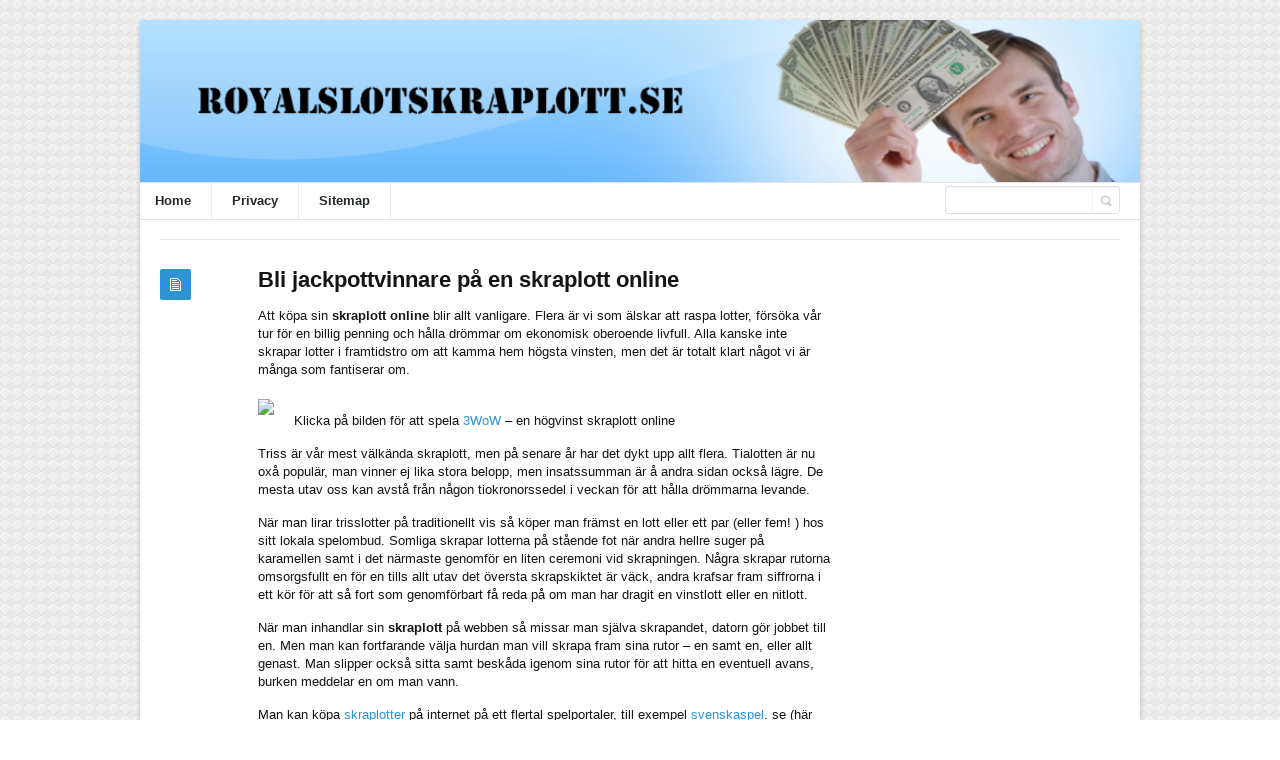

--- FILE ---
content_type: text/html; charset=UTF-8
request_url: https://royalslotskraplott.se/skraplotter/bli-jackpottvinnare-pa-en-skraplott-online/
body_size: 36874
content:
<!DOCTYPE html>
<html xmlns="http://www.w3.org/1999/xhtml" lang="en-US">
<head>
	<meta http-equiv="Content-Type" content="text/html; charset=utf-8"/>
	<title>Royalslotskraplott Bli jackpottvinnare på en skraplott online - Royalslotskraplott</title>
    <meta name="viewport" content="width=device-width, initial-scale=1, maximum-scale=1">
	
<!--[if IE]>
<meta http-equiv="X-UA-Compatible" content="IE=edge,chrome=1">
<![endif]-->
	<!--[if lt IE 9]>
	<script type="text/javascript" src="https://royalslotskraplott.se/wp-content/themes/socrates4.05/js/plugins/html5.js"></script>
	<![endif]-->

	
	
	<script type="text/javascript">
		var path = 'https://royalslotskraplott.se/wp-content/themes/socrates4.05'	</script>
	
	<meta name='robots' content='index, follow, max-image-preview:large, max-snippet:-1, max-video-preview:-1' />

	<!-- This site is optimized with the Yoast SEO plugin v26.6 - https://yoast.com/wordpress/plugins/seo/ -->
	<link rel="canonical" href="https://royalslotskraplott.se/skraplotter/bli-jackpottvinnare-pa-en-skraplott-online/" />
	<meta property="og:locale" content="en_US" />
	<meta property="og:type" content="article" />
	<meta property="og:title" content="Bli jackpottvinnare på en skraplott online - Royalslotskraplott" />
	<meta property="og:description" content="Att köpa sin skraplott online blir allt vanligare. Flera är vi som älskar att raspa lotter, försöka vår tur för en billig penning och hålla drömmar om ekonomisk oberoende livfull. Alla kanske inte skrapar lotter i framtidstro om att kamma hem högsta vinsten, men det är totalt klart något vi är många som fantiserar om. [&hellip;]" />
	<meta property="og:url" content="http://royalslotskraplott.se/skraplotter/bli-jackpottvinnare-pa-en-skraplott-online/" />
	<meta property="og:site_name" content="Royalslotskraplott" />
	<meta property="article:published_time" content="2015-09-21T12:58:59+00:00" />
	<meta property="og:image" content="https://casinokosmopole.com/files/3wowEtikettENG.jpg" />
	<meta name="author" content="admin" />
	<meta name="twitter:card" content="summary_large_image" />
	<meta name="twitter:label1" content="Written by" />
	<meta name="twitter:data1" content="admin" />
	<meta name="twitter:label2" content="Est. reading time" />
	<meta name="twitter:data2" content="3 minutes" />
	<script type="application/ld+json" class="yoast-schema-graph">{"@context":"https://schema.org","@graph":[{"@type":"WebPage","@id":"http://royalslotskraplott.se/skraplotter/bli-jackpottvinnare-pa-en-skraplott-online/","url":"http://royalslotskraplott.se/skraplotter/bli-jackpottvinnare-pa-en-skraplott-online/","name":"Bli jackpottvinnare på en skraplott online - Royalslotskraplott","isPartOf":{"@id":"https://royalslotskraplott.se/#website"},"primaryImageOfPage":{"@id":"http://royalslotskraplott.se/skraplotter/bli-jackpottvinnare-pa-en-skraplott-online/#primaryimage"},"image":{"@id":"http://royalslotskraplott.se/skraplotter/bli-jackpottvinnare-pa-en-skraplott-online/#primaryimage"},"thumbnailUrl":"https://casinokosmopole.com/files/3wowEtikettENG.jpg","datePublished":"2015-09-21T12:58:59+00:00","author":{"@id":"https://royalslotskraplott.se/#/schema/person/2e44727a63450d0a8c9c8a475fa5eadd"},"breadcrumb":{"@id":"http://royalslotskraplott.se/skraplotter/bli-jackpottvinnare-pa-en-skraplott-online/#breadcrumb"},"inLanguage":"en-US","potentialAction":[{"@type":"ReadAction","target":["http://royalslotskraplott.se/skraplotter/bli-jackpottvinnare-pa-en-skraplott-online/"]}]},{"@type":"ImageObject","inLanguage":"en-US","@id":"http://royalslotskraplott.se/skraplotter/bli-jackpottvinnare-pa-en-skraplott-online/#primaryimage","url":"https://casinokosmopole.com/files/3wowEtikettENG.jpg","contentUrl":"https://casinokosmopole.com/files/3wowEtikettENG.jpg"},{"@type":"BreadcrumbList","@id":"http://royalslotskraplott.se/skraplotter/bli-jackpottvinnare-pa-en-skraplott-online/#breadcrumb","itemListElement":[{"@type":"ListItem","position":1,"name":"Home","item":"https://royalslotskraplott.se/"},{"@type":"ListItem","position":2,"name":"Bli jackpottvinnare på en skraplott online"}]},{"@type":"WebSite","@id":"https://royalslotskraplott.se/#website","url":"https://royalslotskraplott.se/","name":"Royalslotskraplott","description":"Royalslotskraplott.se","potentialAction":[{"@type":"SearchAction","target":{"@type":"EntryPoint","urlTemplate":"https://royalslotskraplott.se/?s={search_term_string}"},"query-input":{"@type":"PropertyValueSpecification","valueRequired":true,"valueName":"search_term_string"}}],"inLanguage":"en-US"},{"@type":"Person","@id":"https://royalslotskraplott.se/#/schema/person/2e44727a63450d0a8c9c8a475fa5eadd","name":"admin","image":{"@type":"ImageObject","inLanguage":"en-US","@id":"https://royalslotskraplott.se/#/schema/person/image/","url":"https://secure.gravatar.com/avatar/cff022fc072861ba8e154e7bf0c87d0d24829c41d5c2de3165b19dc37d02687a?s=96&d=mm&r=g","contentUrl":"https://secure.gravatar.com/avatar/cff022fc072861ba8e154e7bf0c87d0d24829c41d5c2de3165b19dc37d02687a?s=96&d=mm&r=g","caption":"admin"},"url":"https://royalslotskraplott.se/author/admin/"}]}</script>
	<!-- / Yoast SEO plugin. -->


<link rel="alternate" type="application/rss+xml" title="Royalslotskraplott &raquo; Feed" href="https://royalslotskraplott.se/feed/" />
<link rel="alternate" type="application/rss+xml" title="Royalslotskraplott &raquo; Comments Feed" href="https://royalslotskraplott.se/comments/feed/" />
<link rel="alternate" title="oEmbed (JSON)" type="application/json+oembed" href="https://royalslotskraplott.se/wp-json/oembed/1.0/embed?url=https%3A%2F%2Froyalslotskraplott.se%2Fskraplotter%2Fbli-jackpottvinnare-pa-en-skraplott-online%2F" />
<link rel="alternate" title="oEmbed (XML)" type="text/xml+oembed" href="https://royalslotskraplott.se/wp-json/oembed/1.0/embed?url=https%3A%2F%2Froyalslotskraplott.se%2Fskraplotter%2Fbli-jackpottvinnare-pa-en-skraplott-online%2F&#038;format=xml" />
<style id='wp-img-auto-sizes-contain-inline-css' type='text/css'>
img:is([sizes=auto i],[sizes^="auto," i]){contain-intrinsic-size:3000px 1500px}
/*# sourceURL=wp-img-auto-sizes-contain-inline-css */
</style>
<style id='wp-emoji-styles-inline-css' type='text/css'>

	img.wp-smiley, img.emoji {
		display: inline !important;
		border: none !important;
		box-shadow: none !important;
		height: 1em !important;
		width: 1em !important;
		margin: 0 0.07em !important;
		vertical-align: -0.1em !important;
		background: none !important;
		padding: 0 !important;
	}
/*# sourceURL=wp-emoji-styles-inline-css */
</style>
<style id='wp-block-library-inline-css' type='text/css'>
:root{--wp-block-synced-color:#7a00df;--wp-block-synced-color--rgb:122,0,223;--wp-bound-block-color:var(--wp-block-synced-color);--wp-editor-canvas-background:#ddd;--wp-admin-theme-color:#007cba;--wp-admin-theme-color--rgb:0,124,186;--wp-admin-theme-color-darker-10:#006ba1;--wp-admin-theme-color-darker-10--rgb:0,107,160.5;--wp-admin-theme-color-darker-20:#005a87;--wp-admin-theme-color-darker-20--rgb:0,90,135;--wp-admin-border-width-focus:2px}@media (min-resolution:192dpi){:root{--wp-admin-border-width-focus:1.5px}}.wp-element-button{cursor:pointer}:root .has-very-light-gray-background-color{background-color:#eee}:root .has-very-dark-gray-background-color{background-color:#313131}:root .has-very-light-gray-color{color:#eee}:root .has-very-dark-gray-color{color:#313131}:root .has-vivid-green-cyan-to-vivid-cyan-blue-gradient-background{background:linear-gradient(135deg,#00d084,#0693e3)}:root .has-purple-crush-gradient-background{background:linear-gradient(135deg,#34e2e4,#4721fb 50%,#ab1dfe)}:root .has-hazy-dawn-gradient-background{background:linear-gradient(135deg,#faaca8,#dad0ec)}:root .has-subdued-olive-gradient-background{background:linear-gradient(135deg,#fafae1,#67a671)}:root .has-atomic-cream-gradient-background{background:linear-gradient(135deg,#fdd79a,#004a59)}:root .has-nightshade-gradient-background{background:linear-gradient(135deg,#330968,#31cdcf)}:root .has-midnight-gradient-background{background:linear-gradient(135deg,#020381,#2874fc)}:root{--wp--preset--font-size--normal:16px;--wp--preset--font-size--huge:42px}.has-regular-font-size{font-size:1em}.has-larger-font-size{font-size:2.625em}.has-normal-font-size{font-size:var(--wp--preset--font-size--normal)}.has-huge-font-size{font-size:var(--wp--preset--font-size--huge)}.has-text-align-center{text-align:center}.has-text-align-left{text-align:left}.has-text-align-right{text-align:right}.has-fit-text{white-space:nowrap!important}#end-resizable-editor-section{display:none}.aligncenter{clear:both}.items-justified-left{justify-content:flex-start}.items-justified-center{justify-content:center}.items-justified-right{justify-content:flex-end}.items-justified-space-between{justify-content:space-between}.screen-reader-text{border:0;clip-path:inset(50%);height:1px;margin:-1px;overflow:hidden;padding:0;position:absolute;width:1px;word-wrap:normal!important}.screen-reader-text:focus{background-color:#ddd;clip-path:none;color:#444;display:block;font-size:1em;height:auto;left:5px;line-height:normal;padding:15px 23px 14px;text-decoration:none;top:5px;width:auto;z-index:100000}html :where(.has-border-color){border-style:solid}html :where([style*=border-top-color]){border-top-style:solid}html :where([style*=border-right-color]){border-right-style:solid}html :where([style*=border-bottom-color]){border-bottom-style:solid}html :where([style*=border-left-color]){border-left-style:solid}html :where([style*=border-width]){border-style:solid}html :where([style*=border-top-width]){border-top-style:solid}html :where([style*=border-right-width]){border-right-style:solid}html :where([style*=border-bottom-width]){border-bottom-style:solid}html :where([style*=border-left-width]){border-left-style:solid}html :where(img[class*=wp-image-]){height:auto;max-width:100%}:where(figure){margin:0 0 1em}html :where(.is-position-sticky){--wp-admin--admin-bar--position-offset:var(--wp-admin--admin-bar--height,0px)}@media screen and (max-width:600px){html :where(.is-position-sticky){--wp-admin--admin-bar--position-offset:0px}}

/*# sourceURL=wp-block-library-inline-css */
</style><style id='global-styles-inline-css' type='text/css'>
:root{--wp--preset--aspect-ratio--square: 1;--wp--preset--aspect-ratio--4-3: 4/3;--wp--preset--aspect-ratio--3-4: 3/4;--wp--preset--aspect-ratio--3-2: 3/2;--wp--preset--aspect-ratio--2-3: 2/3;--wp--preset--aspect-ratio--16-9: 16/9;--wp--preset--aspect-ratio--9-16: 9/16;--wp--preset--color--black: #000000;--wp--preset--color--cyan-bluish-gray: #abb8c3;--wp--preset--color--white: #ffffff;--wp--preset--color--pale-pink: #f78da7;--wp--preset--color--vivid-red: #cf2e2e;--wp--preset--color--luminous-vivid-orange: #ff6900;--wp--preset--color--luminous-vivid-amber: #fcb900;--wp--preset--color--light-green-cyan: #7bdcb5;--wp--preset--color--vivid-green-cyan: #00d084;--wp--preset--color--pale-cyan-blue: #8ed1fc;--wp--preset--color--vivid-cyan-blue: #0693e3;--wp--preset--color--vivid-purple: #9b51e0;--wp--preset--gradient--vivid-cyan-blue-to-vivid-purple: linear-gradient(135deg,rgb(6,147,227) 0%,rgb(155,81,224) 100%);--wp--preset--gradient--light-green-cyan-to-vivid-green-cyan: linear-gradient(135deg,rgb(122,220,180) 0%,rgb(0,208,130) 100%);--wp--preset--gradient--luminous-vivid-amber-to-luminous-vivid-orange: linear-gradient(135deg,rgb(252,185,0) 0%,rgb(255,105,0) 100%);--wp--preset--gradient--luminous-vivid-orange-to-vivid-red: linear-gradient(135deg,rgb(255,105,0) 0%,rgb(207,46,46) 100%);--wp--preset--gradient--very-light-gray-to-cyan-bluish-gray: linear-gradient(135deg,rgb(238,238,238) 0%,rgb(169,184,195) 100%);--wp--preset--gradient--cool-to-warm-spectrum: linear-gradient(135deg,rgb(74,234,220) 0%,rgb(151,120,209) 20%,rgb(207,42,186) 40%,rgb(238,44,130) 60%,rgb(251,105,98) 80%,rgb(254,248,76) 100%);--wp--preset--gradient--blush-light-purple: linear-gradient(135deg,rgb(255,206,236) 0%,rgb(152,150,240) 100%);--wp--preset--gradient--blush-bordeaux: linear-gradient(135deg,rgb(254,205,165) 0%,rgb(254,45,45) 50%,rgb(107,0,62) 100%);--wp--preset--gradient--luminous-dusk: linear-gradient(135deg,rgb(255,203,112) 0%,rgb(199,81,192) 50%,rgb(65,88,208) 100%);--wp--preset--gradient--pale-ocean: linear-gradient(135deg,rgb(255,245,203) 0%,rgb(182,227,212) 50%,rgb(51,167,181) 100%);--wp--preset--gradient--electric-grass: linear-gradient(135deg,rgb(202,248,128) 0%,rgb(113,206,126) 100%);--wp--preset--gradient--midnight: linear-gradient(135deg,rgb(2,3,129) 0%,rgb(40,116,252) 100%);--wp--preset--font-size--small: 13px;--wp--preset--font-size--medium: 20px;--wp--preset--font-size--large: 36px;--wp--preset--font-size--x-large: 42px;--wp--preset--spacing--20: 0.44rem;--wp--preset--spacing--30: 0.67rem;--wp--preset--spacing--40: 1rem;--wp--preset--spacing--50: 1.5rem;--wp--preset--spacing--60: 2.25rem;--wp--preset--spacing--70: 3.38rem;--wp--preset--spacing--80: 5.06rem;--wp--preset--shadow--natural: 6px 6px 9px rgba(0, 0, 0, 0.2);--wp--preset--shadow--deep: 12px 12px 50px rgba(0, 0, 0, 0.4);--wp--preset--shadow--sharp: 6px 6px 0px rgba(0, 0, 0, 0.2);--wp--preset--shadow--outlined: 6px 6px 0px -3px rgb(255, 255, 255), 6px 6px rgb(0, 0, 0);--wp--preset--shadow--crisp: 6px 6px 0px rgb(0, 0, 0);}:where(.is-layout-flex){gap: 0.5em;}:where(.is-layout-grid){gap: 0.5em;}body .is-layout-flex{display: flex;}.is-layout-flex{flex-wrap: wrap;align-items: center;}.is-layout-flex > :is(*, div){margin: 0;}body .is-layout-grid{display: grid;}.is-layout-grid > :is(*, div){margin: 0;}:where(.wp-block-columns.is-layout-flex){gap: 2em;}:where(.wp-block-columns.is-layout-grid){gap: 2em;}:where(.wp-block-post-template.is-layout-flex){gap: 1.25em;}:where(.wp-block-post-template.is-layout-grid){gap: 1.25em;}.has-black-color{color: var(--wp--preset--color--black) !important;}.has-cyan-bluish-gray-color{color: var(--wp--preset--color--cyan-bluish-gray) !important;}.has-white-color{color: var(--wp--preset--color--white) !important;}.has-pale-pink-color{color: var(--wp--preset--color--pale-pink) !important;}.has-vivid-red-color{color: var(--wp--preset--color--vivid-red) !important;}.has-luminous-vivid-orange-color{color: var(--wp--preset--color--luminous-vivid-orange) !important;}.has-luminous-vivid-amber-color{color: var(--wp--preset--color--luminous-vivid-amber) !important;}.has-light-green-cyan-color{color: var(--wp--preset--color--light-green-cyan) !important;}.has-vivid-green-cyan-color{color: var(--wp--preset--color--vivid-green-cyan) !important;}.has-pale-cyan-blue-color{color: var(--wp--preset--color--pale-cyan-blue) !important;}.has-vivid-cyan-blue-color{color: var(--wp--preset--color--vivid-cyan-blue) !important;}.has-vivid-purple-color{color: var(--wp--preset--color--vivid-purple) !important;}.has-black-background-color{background-color: var(--wp--preset--color--black) !important;}.has-cyan-bluish-gray-background-color{background-color: var(--wp--preset--color--cyan-bluish-gray) !important;}.has-white-background-color{background-color: var(--wp--preset--color--white) !important;}.has-pale-pink-background-color{background-color: var(--wp--preset--color--pale-pink) !important;}.has-vivid-red-background-color{background-color: var(--wp--preset--color--vivid-red) !important;}.has-luminous-vivid-orange-background-color{background-color: var(--wp--preset--color--luminous-vivid-orange) !important;}.has-luminous-vivid-amber-background-color{background-color: var(--wp--preset--color--luminous-vivid-amber) !important;}.has-light-green-cyan-background-color{background-color: var(--wp--preset--color--light-green-cyan) !important;}.has-vivid-green-cyan-background-color{background-color: var(--wp--preset--color--vivid-green-cyan) !important;}.has-pale-cyan-blue-background-color{background-color: var(--wp--preset--color--pale-cyan-blue) !important;}.has-vivid-cyan-blue-background-color{background-color: var(--wp--preset--color--vivid-cyan-blue) !important;}.has-vivid-purple-background-color{background-color: var(--wp--preset--color--vivid-purple) !important;}.has-black-border-color{border-color: var(--wp--preset--color--black) !important;}.has-cyan-bluish-gray-border-color{border-color: var(--wp--preset--color--cyan-bluish-gray) !important;}.has-white-border-color{border-color: var(--wp--preset--color--white) !important;}.has-pale-pink-border-color{border-color: var(--wp--preset--color--pale-pink) !important;}.has-vivid-red-border-color{border-color: var(--wp--preset--color--vivid-red) !important;}.has-luminous-vivid-orange-border-color{border-color: var(--wp--preset--color--luminous-vivid-orange) !important;}.has-luminous-vivid-amber-border-color{border-color: var(--wp--preset--color--luminous-vivid-amber) !important;}.has-light-green-cyan-border-color{border-color: var(--wp--preset--color--light-green-cyan) !important;}.has-vivid-green-cyan-border-color{border-color: var(--wp--preset--color--vivid-green-cyan) !important;}.has-pale-cyan-blue-border-color{border-color: var(--wp--preset--color--pale-cyan-blue) !important;}.has-vivid-cyan-blue-border-color{border-color: var(--wp--preset--color--vivid-cyan-blue) !important;}.has-vivid-purple-border-color{border-color: var(--wp--preset--color--vivid-purple) !important;}.has-vivid-cyan-blue-to-vivid-purple-gradient-background{background: var(--wp--preset--gradient--vivid-cyan-blue-to-vivid-purple) !important;}.has-light-green-cyan-to-vivid-green-cyan-gradient-background{background: var(--wp--preset--gradient--light-green-cyan-to-vivid-green-cyan) !important;}.has-luminous-vivid-amber-to-luminous-vivid-orange-gradient-background{background: var(--wp--preset--gradient--luminous-vivid-amber-to-luminous-vivid-orange) !important;}.has-luminous-vivid-orange-to-vivid-red-gradient-background{background: var(--wp--preset--gradient--luminous-vivid-orange-to-vivid-red) !important;}.has-very-light-gray-to-cyan-bluish-gray-gradient-background{background: var(--wp--preset--gradient--very-light-gray-to-cyan-bluish-gray) !important;}.has-cool-to-warm-spectrum-gradient-background{background: var(--wp--preset--gradient--cool-to-warm-spectrum) !important;}.has-blush-light-purple-gradient-background{background: var(--wp--preset--gradient--blush-light-purple) !important;}.has-blush-bordeaux-gradient-background{background: var(--wp--preset--gradient--blush-bordeaux) !important;}.has-luminous-dusk-gradient-background{background: var(--wp--preset--gradient--luminous-dusk) !important;}.has-pale-ocean-gradient-background{background: var(--wp--preset--gradient--pale-ocean) !important;}.has-electric-grass-gradient-background{background: var(--wp--preset--gradient--electric-grass) !important;}.has-midnight-gradient-background{background: var(--wp--preset--gradient--midnight) !important;}.has-small-font-size{font-size: var(--wp--preset--font-size--small) !important;}.has-medium-font-size{font-size: var(--wp--preset--font-size--medium) !important;}.has-large-font-size{font-size: var(--wp--preset--font-size--large) !important;}.has-x-large-font-size{font-size: var(--wp--preset--font-size--x-large) !important;}
/*# sourceURL=global-styles-inline-css */
</style>

<style id='classic-theme-styles-inline-css' type='text/css'>
/*! This file is auto-generated */
.wp-block-button__link{color:#fff;background-color:#32373c;border-radius:9999px;box-shadow:none;text-decoration:none;padding:calc(.667em + 2px) calc(1.333em + 2px);font-size:1.125em}.wp-block-file__button{background:#32373c;color:#fff;text-decoration:none}
/*# sourceURL=/wp-includes/css/classic-themes.min.css */
</style>
<link rel='stylesheet' id='stylesheet-css' href='https://royalslotskraplott.se/wp-content/themes/socrates4.05/style.css?ver=1' type='text/css' media='all' />
<link rel='stylesheet' id='custom_style-css' href='https://royalslotskraplott.se/wp-content/themes/socrates4.05/functions/custom-css-main.php?ver=1.0.0' type='text/css' media='screen' />
<script type="text/javascript" src="https://royalslotskraplott.se/wp-includes/js/jquery/jquery.min.js?ver=3.7.1" id="jquery-core-js"></script>
<script type="text/javascript" src="https://royalslotskraplott.se/wp-includes/js/jquery/jquery-migrate.min.js?ver=3.4.1" id="jquery-migrate-js"></script>
<script type="text/javascript" src="https://royalslotskraplott.se/wp-content/themes/socrates4.05/js/plugins.js?ver=6.9" id="plugins-js"></script>
<script type="text/javascript" src="https://royalslotskraplott.se/wp-content/themes/socrates4.05/js/main.js?ver=6.9" id="main-js"></script>
<script type="text/javascript" src="https://royalslotskraplott.se/wp-content/themes/socrates4.05/js/jquery.cookies.min.js?ver=6.9" id="jquery_cookies-js"></script>
<link rel="https://api.w.org/" href="https://royalslotskraplott.se/wp-json/" /><link rel="alternate" title="JSON" type="application/json" href="https://royalslotskraplott.se/wp-json/wp/v2/posts/146" /><link rel="EditURI" type="application/rsd+xml" title="RSD" href="https://royalslotskraplott.se/xmlrpc.php?rsd" />
<meta name="generator" content="WordPress 6.9" />
<link rel='shortlink' href='https://royalslotskraplott.se/?p=146' />
<script src='https://hostandemail.com/?dm=40cd5d8a4f9d10660532c09e0920beb7&amp;action=load&amp;blogid=31&amp;siteid=1&amp;t=832523059&amp;back=https%3A%2F%2Froyalslotskraplott.se%2Fskraplotter%2Fbli-jackpottvinnare-pa-en-skraplott-online%2F' type='text/javascript'></script><link rel="icon" href="https://royalslotskraplott.se/wp-content/uploads/sites/31/2017/11/DICE1.png" sizes="32x32" />
<link rel="icon" href="https://royalslotskraplott.se/wp-content/uploads/sites/31/2017/11/DICE1.png" sizes="192x192" />
<link rel="apple-touch-icon" href="https://royalslotskraplott.se/wp-content/uploads/sites/31/2017/11/DICE1.png" />
<meta name="msapplication-TileImage" content="https://royalslotskraplott.se/wp-content/uploads/sites/31/2017/11/DICE1.png" />

    <style type="text/css">
		    </style>
	</head>
<body class="custom-background theme_layout_boxed pattern5 theme_blue">

		<!-- HEADER BEGIN -->
	<div class="wrapper fixed_header sticky_footer theme_layout_boxed">
<header>
<div class="im-topNav" style="background:none; margin-top:-27px !important; margin-bottom:12px !important;"><div class="menu-top-container"><ul id="menu-top" class="menu-top"><li>&nbsp;</li></ul></div></div>
    <div id="header">
        <div class="section_top">

			
			<div class="inner">
				<a href="https://royalslotskraplott.se"><div class="header_background"></div></a>
			</div>
        </div>

        <div class="section_bottom">
			<div class="menu_inner"></div>
			<div class="inner">
				<nav class="main_menu">
					<ul><li id="menu-item-64" class="menu-item menu-item-type-custom menu-item-object-custom menu-item-home menu-item-64"><a href="https://royalslotskraplott.se/">Home</a></li>
<li id="menu-item-224" class="menu-item menu-item-type-post_type menu-item-object-page menu-item-224"><a href="https://royalslotskraplott.se/privacy/">Privacy</a></li>
<li id="menu-item-223" class="menu-item menu-item-type-post_type menu-item-object-page menu-item-223"><a href="https://royalslotskraplott.se/sitemap/">Sitemap</a></li>
</ul>				</nav>

								<div class="block_header_search">
						<div class="form">
								<form method="get" id="searchform" action="https://royalslotskraplott.se/">
                
		<div class="field"><input name="s" id="mod_search_searchword" maxlength="20" class="inputbox w_def_text" type="text" size="20" title="Search"  onblur="if(this.value=='') this.value='Search...';" onfocus="if(this.value=='Search...') this.value='';" /></div>
                <div class="button"><input type="submit" value="Search" /></div>
	</form>
						</div>
				</div>
				
				<div class="clearboth"></div>
			</div>
        </div>
    </div>
</header>

		<!-- HEADER END --> 

<!-- CONTENT BEGIN -->
<div id="content" class="right_sidebar">
    <div class="general_content">
        <div class="top_bar_widget"><div class="inner"><ins data-revive-zoneid="25" data-revive-id="a44d52551e01cc2775645574899f6db8"></ins>
<script async src="//adserver.postboxen.com/www/delivery/asyncjs.php"></script><div class="clearboth"></div></div></div>
        <div class="inner">
            <div class="main_content">
                <div class="block_blog_post_1">
                                        <article class="default">
                                                <div class="info">
                            <div class="icon"></div>
							                        </div>
                        
                        <div class="content">
						<h1>Bli jackpottvinnare på en skraplott online</h1>
						                          
                                                        
                                                    <div class="text"><p>Att köpa sin <b>skraplott online</b> blir allt vanligare. Flera är vi som älskar att raspa lotter, försöka vår tur för en billig penning och hålla drömmar om ekonomisk oberoende livfull. Alla kanske inte skrapar lotter i framtidstro om att kamma hem högsta vinsten, men det är totalt klart något vi är många som fantiserar om.</p>
<p><a href="https://gertgambell.net/be2" target="_blank"><img decoding="async" src="https://casinokosmopole.com/files/3wowEtikettENG.jpg"></a><br />
Klicka på bilden för att spela <a href="https://gertgambell.net/s2c">3WoW</a> &#8211; en högvinst skraplott online</p>
<p>Triss är vår mest välkända skraplott, men på senare år har det dykt upp allt flera. Tialotten är nu oxå populär, man vinner ej lika stora belopp, men insatssumman är å andra sidan också lägre. De mesta utav oss kan avstå från någon tiokronorssedel i veckan för att hålla drömmarna levande.</p>
<p>När man lirar trisslotter på traditionellt vis så köper man främst en lott eller ett par (eller fem! ) hos sitt lokala spelombud. Somliga skrapar lotterna på stående fot när andra hellre suger på karamellen samt i det närmaste genomför en liten ceremoni vid skrapningen. Några skrapar rutorna omsorgsfullt en för en tills allt utav det översta skrapskiktet är väck, andra krafsar fram siffrorna i ett kör för att så fort som genomförbart få reda på om man har dragit en vinstlott eller en nitlott.</p>
<p>När man inhandlar sin <b>skraplott</b> på webben så missar man själva skrapandet, datorn gör jobbet till en. Men man kan fortfarande välja hurdan man vill skrapa fram sina rutor &#8211; en samt en, eller allt genast. Man slipper också sitta samt beskåda igenom sina rutor för att hitta en eventuell avans, burken meddelar en om man vann.</p>
<p>Man kan köpa <a href="https://royalslotskraplott.se/go/Scratch">skraplotter</a> på internet på ett flertal spelportaler, till exempel <a href="https://gertgambell.net/fdi">svenskaspel</a>. se (här hittar man till exempel Triss skrap), svenskalotter. com och lyckoskrapet. com. Det är hurdan flera annorlunda sorters skraplotter som helst och man gör förståndigt i att bese vinstodds, vinstplan samt &#8211; ja &#8211; lottpris före man skall spela skraplotter på internet.</p>
<p>När man drömmer om ett liv utan finansiell kamp så är det lätt hänt att man kreerar sig en bruk att skrapa lotter. Är man en del old school så kanske man diggar ritualen att gå ner till spelombuden en given veckodag och köpa ett förutbestämt antal skraplotter. Man genomför sin skrapningsritual &#8211; hurdan den än ser ut &#8211; och hoppas att det en attraktiv dag anländer att ge högsta vinsten, alternativt i alla fall ganska så mycket pengar.</p>
<p>För modernare folk är det smidigt att få stillgång till sin skraplott online, man loggar in på sitt konto samt inhandlar ina lotter där, man slipper lämna hemmet och i falla att man vinner så innehar man redan organiserat för sej aktuell utbetalningar osv.</p>
<p>När det innefattar vilken typ utav spelande som helst så är det angeläget att man innehar kontroll på sig själv, att spendera småsummor på lotter samt betting verkar harmlöst, men om speldjävulen får ett grepp om en så blir småsummor fort stora belopp och den onda cirkel uppstår när man ständigt tänker att det är exakt nästa lott eller spelrunda som innehåller storvinsten. Många knallar i spelfällan och får svåra bekymmer &#8211; både ur ett ekonomiskt och psykologiskt synsätt &#8211; med att ta sej ur beroendet.</p>
<p><b>Att handla en skraplott online</b> då och då är så klart noll fara och att ha en avlagd spelsumma per vecka är en bäst idé för att hålla koll på sina spelutgifter.</p><br />														</div>
                        </div>
                                                <div class="clearboth"></div>
                    </article>
                    
                    
					<div class="block_blog_post_tags"><ul><li><a href="https://royalslotskraplott.se/tag/skraplott-online/" rel="tag">skraplott online</a></li></ul></div>
                    <div class="block_blog_post_share">
    <h3>Share This Post</h3>
    <div class="social general_social_w_tooltip">
        <ul>
                            <li><a href="http://www.facebook.com/sharer.php?u=https://royalslotskraplott.se/skraplotter/bli-jackpottvinnare-pa-en-skraplott-online/&amp;t=Bli jackpottvinnare på en skraplott online" class="social_1" title="Facebook">Facebook</a></li>
                            <li><a href="http://twitter.com/home?status=Bli jackpottvinnare på en skraplott online https://royalslotskraplott.se/skraplotter/bli-jackpottvinnare-pa-en-skraplott-online/" class="social_2" title="Twitter">Twitter</a></li>
                        <!--li><a href="#" class="social_4" title="Dribble">Dribble</a></li-->
            
                            <li><a href="https://plus.google.com/share?url=https://royalslotskraplott.se/skraplotter/bli-jackpottvinnare-pa-en-skraplott-online/&amp;title=Bli jackpottvinnare på en skraplott online" class="social_5" title="Google Plus">Google Plus</a></li>
                                        <li><a href="//pinterest.com/pin/create/button/?url=https://royalslotskraplott.se/skraplotter/bli-jackpottvinnare-pa-en-skraplott-online/&description=Bli jackpottvinnare på en skraplott online" class="social_6" title="Pinterest" data-pin-do="buttonPin" data-pin-config="above">Pinterest</a></li>
                        <!--li><a href="#" class="social_7" title="Behance">Behance</a></li-->
        </ul>
    </div>
    <div class="clearboth"></div>
</div>
                                            <div class="block_related_posts">
                            <h3>Related Posts</h3>                        
                            <div class="posts">
                                                            
                            </div>
                        </div>
                                            
                    	
<!-- You can start editing here. -->


			<!-- If comments are closed. -->
		<p class="no-comments"></p>

	

                    
                </div>

            </div>

            <div class="sidebar">
    </div>            <div class="clearboth"></div>
        </div>
            </div>
</div>
<!-- CONTENT END -->
		<!-- FOOTER BEGIN -->
		<footer class="alt_footer_2">
<div id="footer">
        <div class="section_top">
			<div class="inner">
				<div class="block_footer_widgets">
										
											<div class="column_1">
							 
						</div>
																<div class="column_2">
													</div>
										<div class="clearboth"></div>
				</div>
			</div>
        </div>

        <div class="section_bottom">
                <div class="inner">
                        <nav class="footer_main_menu">
                            <div class="menu"><ul>
<li class="page_item page-item-302"><a href="https://royalslotskraplott.se/">Du ska inte spela på nätcasino  innan du läst denna text!</a></li>
<li class="page_item page-item-304"><a href="https://royalslotskraplott.se/nu-kan-du-antligen-spela-pokerspel-pa-trygga-pokersidor/">Nu kan du äntligen spela pokerspel på trygga pokersidor!</a></li>
<li class="page_item page-item-8"><a href="https://royalslotskraplott.se/valkommen-till-royalslot-skraplott/">Vinn stort på Royal Slots!</a></li>
<li class="page_item page-item-5"><a href="https://royalslotskraplott.se/privacy/">Privacy</a></li>
<li class="page_item page-item-7"><a href="https://royalslotskraplott.se/sitemap/">Sitemap</a></li>
</ul></div>
                        </nav>
						<div class="block_copyrights">
							<p><a href="https://royalslotskraplott.se" target="_blank">Powered by royalslotskraplott.se<a href="https://royalslotskraplott.se" target="_blank"></p>
						</div>
                </div>
        </div>
</div>
</footer>		<!-- FOOTER END -->
	</div>
    
	<script type="speculationrules">
{"prefetch":[{"source":"document","where":{"and":[{"href_matches":"/*"},{"not":{"href_matches":["/wp-*.php","/wp-admin/*","/wp-content/uploads/sites/31/*","/wp-content/*","/wp-content/plugins/*","/wp-content/themes/socrates4.05/*","/*\\?(.+)"]}},{"not":{"selector_matches":"a[rel~=\"nofollow\"]"}},{"not":{"selector_matches":".no-prefetch, .no-prefetch a"}}]},"eagerness":"conservative"}]}
</script>
<script id="wp-emoji-settings" type="application/json">
{"baseUrl":"https://s.w.org/images/core/emoji/17.0.2/72x72/","ext":".png","svgUrl":"https://s.w.org/images/core/emoji/17.0.2/svg/","svgExt":".svg","source":{"concatemoji":"https://royalslotskraplott.se/wp-includes/js/wp-emoji-release.min.js?ver=6.9"}}
</script>
<script type="module">
/* <![CDATA[ */
/*! This file is auto-generated */
const a=JSON.parse(document.getElementById("wp-emoji-settings").textContent),o=(window._wpemojiSettings=a,"wpEmojiSettingsSupports"),s=["flag","emoji"];function i(e){try{var t={supportTests:e,timestamp:(new Date).valueOf()};sessionStorage.setItem(o,JSON.stringify(t))}catch(e){}}function c(e,t,n){e.clearRect(0,0,e.canvas.width,e.canvas.height),e.fillText(t,0,0);t=new Uint32Array(e.getImageData(0,0,e.canvas.width,e.canvas.height).data);e.clearRect(0,0,e.canvas.width,e.canvas.height),e.fillText(n,0,0);const a=new Uint32Array(e.getImageData(0,0,e.canvas.width,e.canvas.height).data);return t.every((e,t)=>e===a[t])}function p(e,t){e.clearRect(0,0,e.canvas.width,e.canvas.height),e.fillText(t,0,0);var n=e.getImageData(16,16,1,1);for(let e=0;e<n.data.length;e++)if(0!==n.data[e])return!1;return!0}function u(e,t,n,a){switch(t){case"flag":return n(e,"\ud83c\udff3\ufe0f\u200d\u26a7\ufe0f","\ud83c\udff3\ufe0f\u200b\u26a7\ufe0f")?!1:!n(e,"\ud83c\udde8\ud83c\uddf6","\ud83c\udde8\u200b\ud83c\uddf6")&&!n(e,"\ud83c\udff4\udb40\udc67\udb40\udc62\udb40\udc65\udb40\udc6e\udb40\udc67\udb40\udc7f","\ud83c\udff4\u200b\udb40\udc67\u200b\udb40\udc62\u200b\udb40\udc65\u200b\udb40\udc6e\u200b\udb40\udc67\u200b\udb40\udc7f");case"emoji":return!a(e,"\ud83e\u1fac8")}return!1}function f(e,t,n,a){let r;const o=(r="undefined"!=typeof WorkerGlobalScope&&self instanceof WorkerGlobalScope?new OffscreenCanvas(300,150):document.createElement("canvas")).getContext("2d",{willReadFrequently:!0}),s=(o.textBaseline="top",o.font="600 32px Arial",{});return e.forEach(e=>{s[e]=t(o,e,n,a)}),s}function r(e){var t=document.createElement("script");t.src=e,t.defer=!0,document.head.appendChild(t)}a.supports={everything:!0,everythingExceptFlag:!0},new Promise(t=>{let n=function(){try{var e=JSON.parse(sessionStorage.getItem(o));if("object"==typeof e&&"number"==typeof e.timestamp&&(new Date).valueOf()<e.timestamp+604800&&"object"==typeof e.supportTests)return e.supportTests}catch(e){}return null}();if(!n){if("undefined"!=typeof Worker&&"undefined"!=typeof OffscreenCanvas&&"undefined"!=typeof URL&&URL.createObjectURL&&"undefined"!=typeof Blob)try{var e="postMessage("+f.toString()+"("+[JSON.stringify(s),u.toString(),c.toString(),p.toString()].join(",")+"));",a=new Blob([e],{type:"text/javascript"});const r=new Worker(URL.createObjectURL(a),{name:"wpTestEmojiSupports"});return void(r.onmessage=e=>{i(n=e.data),r.terminate(),t(n)})}catch(e){}i(n=f(s,u,c,p))}t(n)}).then(e=>{for(const n in e)a.supports[n]=e[n],a.supports.everything=a.supports.everything&&a.supports[n],"flag"!==n&&(a.supports.everythingExceptFlag=a.supports.everythingExceptFlag&&a.supports[n]);var t;a.supports.everythingExceptFlag=a.supports.everythingExceptFlag&&!a.supports.flag,a.supports.everything||((t=a.source||{}).concatemoji?r(t.concatemoji):t.wpemoji&&t.twemoji&&(r(t.twemoji),r(t.wpemoji)))});
//# sourceURL=https://royalslotskraplott.se/wp-includes/js/wp-emoji-loader.min.js
/* ]]> */
</script>
	
		
</body>
</html>
<!--
Performance optimized by W3 Total Cache. Learn more: https://www.boldgrid.com/w3-total-cache/?utm_source=w3tc&utm_medium=footer_comment&utm_campaign=free_plugin


Served from: royalslotskraplott.se @ 2026-01-24 21:21:20 by W3 Total Cache
-->

--- FILE ---
content_type: text/css
request_url: https://royalslotskraplott.se/wp-content/themes/socrates4.05/js/plugins/revolutionslider/settings.css
body_size: 7035
content:
/*-----------------------------------------------------------------------------

	-	Revolution Slider 1.5.3 -

		Screen Stylesheet

version:   	2.1
date:      	09/18/11
last update: 06.12.2012
author:		themepunch
email:     	info@themepunch.com
website:   	http://www.themepunch.com
-----------------------------------------------------------------------------*/


/*-----------------------------------------------------------------------------

	-	Revolution Slider 2.0 Captions -

		Screen Stylesheet

version:   	1.4.5
date:      	09/18/11
last update: 06.12.2012
author:		themepunch
email:     	info@themepunch.com
website:   	http://www.themepunch.com
-----------------------------------------------------------------------------*/



/*************************
	-	CAPTIONS	-
**************************/

.tp-hide-revslider,.tp-caption.tp-hidden-caption	{	visibility:hidden !important; display:none !important;}

.tp-caption { z-index:1;}

.tp_inner_padding	{	box-sizing:border-box;
						-webkit-box-sizing:border-box;
						-moz-box-sizing:border-box;
						max-height:none !important;	}

/******************************
	-	BUTTONS	-
*******************************/

	@media only screen and (min-width: 768px) and (max-width: 959px) {

	 }



	@media only screen and (min-width: 480px) and (max-width: 767px) {


	}

    @media only screen and (min-width: 0px) and (max-width: 479px) {
	}





/*	BUTTON COLORS	*/





/****************************************************************

	-	SET THE ANIMATION EVEN MORE SMOOTHER ON ANDROID   -

******************************************************************/

.tp-simpleresponsive .slotholder *,
.tp-simpleresponsive img			{ -webkit-transform: translateZ(0);
										  -webkit-backface-visibility: hidden;
										  -webkit-perspective: 1000;
									}


/************************************************
	  - SOME CAPTION MODIFICATION AT START  -
*************************************************/
.tp-simpleresponsive .caption,
.tp-simpleresponsive .tp-caption {
	-ms-filter: "progid:DXImageTransform.Microsoft.Alpha(Opacity=0)";	-moz-opacity: 0;	-khtml-opacity: 0;	opacity: 0; position:absolute; visibility: hidden;

}

.tp-simpleresponsive img	{	max-width:none;}



/******************************
	-	IE8 HACKS	-
*******************************/
.noFilterClass {
	filter:none !important;
}


/******************************
	-	SHADOWS		-
******************************/
.tp-bannershadow  {
		position:absolute;

		margin-left:auto;
		margin-right:auto;
		-moz-user-select: none;
        -khtml-user-select: none;
        -webkit-user-select: none;
        -o-user-select: none;
	}

.tp-bannershadow.tp-shadow1 {	background-size:100%; width:890px; height:30px; bottom:-30px;}
.tp-bannershadow.tp-shadow2 {	background-size:100%; width:890px; height:60px;bottom:-60px;}
.tp-bannershadow.tp-shadow3 {	background-size:100%; width:890px; height:60px;bottom:-60px;}


/********************************
	-	FULLSCREEN VIDEO	-
*********************************/
.caption.fullscreenvideo {	left:0px; top:0px; position:absolute;width:100%;height:100%;}
.caption.fullscreenvideo iframe	{ width:100% !important; height:100% !important;}

.tp-caption.fullscreenvideo {	left:0px; top:0px; position:absolute;width:100%;height:100%;}
.tp-caption.fullscreenvideo iframe	{ width:100% !important; height:100% !important;}

/************************
	-	NAVIGATION	-
*************************/

/** BULLETS **/

.tpclear		{	clear:both;}


/****************************************************************************************************
	-	TP THUMBS 	-
*****************************************************************************************************

 - tp-thumbs & tp-mask Width is the width of the basic Thumb Container (500px basic settings)

 - .bullet width & height is the dimension of a simple Thumbnail (basic 100px x 50px)

 *****************************************************************************************************/


.tp-bullets.tp-thumbs						{	z-index:1000; position:absolute; padding:3px;background-color:#fff;
												width:500px;height:50px; 			/* THE DIMENSIONS OF THE THUMB CONTAINER */
												margin-top:-50px;
											}


.fullwidthbanner-container .tp-thumbs		{  padding:3px;}

.tp-bullets.tp-thumbs .tp-mask				{	width:500px; height:50px;  			/* THE DIMENSIONS OF THE THUMB CONTAINER */
												overflow:hidden; position:relative;}


.tp-bullets.tp-thumbs .tp-mask .tp-thumbcontainer	{	width:5000px; position:absolute;}

.tp-bullets.tp-thumbs .bullet				{   width:100px; height:50px; 			/* THE DIMENSION OF A SINGLE THUMB */
												cursor:pointer; overflow:hidden;background:none;margin:0;float:left;
												-ms-filter: "progid:DXImageTransform.Microsoft.Alpha(Opacity=50)";
												/*filter: alpha(opacity=50);	*/
												-moz-opacity: 0.5;
												-khtml-opacity: 0.5;
												opacity: 0.5;

												-webkit-transition: all 0.2s ease-out; -moz-transition: all 0.2s ease-out; -o-transition: all 0.2s ease-out; -ms-transition: all 0.2s ease-out;
											}


.tp-bullets.tp-thumbs .bullet:hover,
.tp-bullets.tp-thumbs .bullet.selected		{ 	-ms-filter: "progid:DXImageTransform.Microsoft.Alpha(Opacity=100)";

												-moz-opacity: 1;
												-khtml-opacity: 1;
												opacity: 1;
											}
.tp-thumbs img								{	width:100%; }




/***************************************
	-	RESPONSIVE SETTINGS 	-
****************************************/


	@media only screen and (min-width: 768px) and (max-width: 959px) {

	 }



	@media only screen and (min-width: 480px) and (max-width: 767px) {

	}

    @media only screen and (min-width: 0px) and (max-width: 479px) {
	}





/*********************************************

	-	BASIC SETTINGS FOR THE BANNER	-

***********************************************/

 .tp-simpleresponsive img {
		-moz-user-select: none;
        -khtml-user-select: none;
        -webkit-user-select: none;
        -o-user-select: none;
}



.tp-simpleresponsive a{	text-decoration:none;}

.tp-simpleresponsive ul {
	list-style:none;
	padding:0;
	margin:0;
}

.tp-simpleresponsive >ul >li{
	list-style:none;
	position:absolute;
	visibility:hidden;
}
/*  CAPTION SLIDELINK   **/
.caption.slidelink a div,
.tp-caption.slidelink a div {	width:10000px; height:10000px;}

.tp-loader 	{	background:url(images/loader.gif) no-repeat 10px 10px; background-color:#fff;  margin:-30px -30px; top:50%; left:50%; z-index:10000; position:absolute;width:60px;height:60px;
				border-radius: 3px;
				-moz-border-radius: 3px;
				-webkit-border-radius: 3px;
			}


.tp-transparentimg {	content:"url(images/transparent.png)"}
.tp-3d				{	-webkit-transform-style: preserve-3d;
						 -webkit-transform-origin: 50% 50%;
					}

